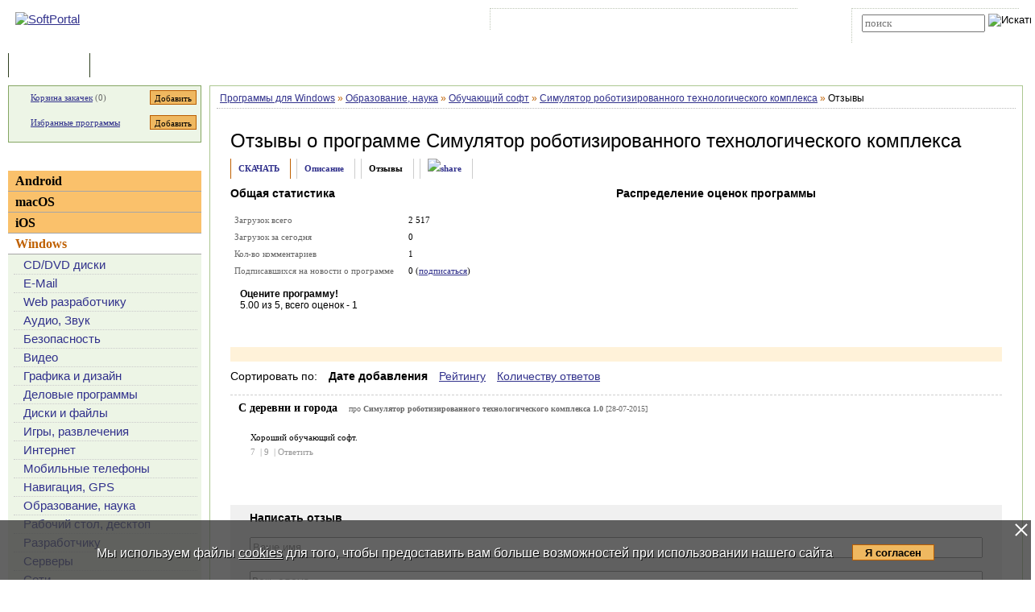

--- FILE ---
content_type: text/html; charset=utf-8
request_url: https://www.google.com/recaptcha/api2/anchor?ar=1&k=6LdMwAoUAAAAAM4E8a5rzugtDqt36iRBJIJr2HBw&co=aHR0cHM6Ly93d3cuc29mdHBvcnRhbC5jb206NDQz&hl=en&v=N67nZn4AqZkNcbeMu4prBgzg&size=normal&anchor-ms=20000&execute-ms=30000&cb=w8ji34i0x8bm
body_size: 49694
content:
<!DOCTYPE HTML><html dir="ltr" lang="en"><head><meta http-equiv="Content-Type" content="text/html; charset=UTF-8">
<meta http-equiv="X-UA-Compatible" content="IE=edge">
<title>reCAPTCHA</title>
<style type="text/css">
/* cyrillic-ext */
@font-face {
  font-family: 'Roboto';
  font-style: normal;
  font-weight: 400;
  font-stretch: 100%;
  src: url(//fonts.gstatic.com/s/roboto/v48/KFO7CnqEu92Fr1ME7kSn66aGLdTylUAMa3GUBHMdazTgWw.woff2) format('woff2');
  unicode-range: U+0460-052F, U+1C80-1C8A, U+20B4, U+2DE0-2DFF, U+A640-A69F, U+FE2E-FE2F;
}
/* cyrillic */
@font-face {
  font-family: 'Roboto';
  font-style: normal;
  font-weight: 400;
  font-stretch: 100%;
  src: url(//fonts.gstatic.com/s/roboto/v48/KFO7CnqEu92Fr1ME7kSn66aGLdTylUAMa3iUBHMdazTgWw.woff2) format('woff2');
  unicode-range: U+0301, U+0400-045F, U+0490-0491, U+04B0-04B1, U+2116;
}
/* greek-ext */
@font-face {
  font-family: 'Roboto';
  font-style: normal;
  font-weight: 400;
  font-stretch: 100%;
  src: url(//fonts.gstatic.com/s/roboto/v48/KFO7CnqEu92Fr1ME7kSn66aGLdTylUAMa3CUBHMdazTgWw.woff2) format('woff2');
  unicode-range: U+1F00-1FFF;
}
/* greek */
@font-face {
  font-family: 'Roboto';
  font-style: normal;
  font-weight: 400;
  font-stretch: 100%;
  src: url(//fonts.gstatic.com/s/roboto/v48/KFO7CnqEu92Fr1ME7kSn66aGLdTylUAMa3-UBHMdazTgWw.woff2) format('woff2');
  unicode-range: U+0370-0377, U+037A-037F, U+0384-038A, U+038C, U+038E-03A1, U+03A3-03FF;
}
/* math */
@font-face {
  font-family: 'Roboto';
  font-style: normal;
  font-weight: 400;
  font-stretch: 100%;
  src: url(//fonts.gstatic.com/s/roboto/v48/KFO7CnqEu92Fr1ME7kSn66aGLdTylUAMawCUBHMdazTgWw.woff2) format('woff2');
  unicode-range: U+0302-0303, U+0305, U+0307-0308, U+0310, U+0312, U+0315, U+031A, U+0326-0327, U+032C, U+032F-0330, U+0332-0333, U+0338, U+033A, U+0346, U+034D, U+0391-03A1, U+03A3-03A9, U+03B1-03C9, U+03D1, U+03D5-03D6, U+03F0-03F1, U+03F4-03F5, U+2016-2017, U+2034-2038, U+203C, U+2040, U+2043, U+2047, U+2050, U+2057, U+205F, U+2070-2071, U+2074-208E, U+2090-209C, U+20D0-20DC, U+20E1, U+20E5-20EF, U+2100-2112, U+2114-2115, U+2117-2121, U+2123-214F, U+2190, U+2192, U+2194-21AE, U+21B0-21E5, U+21F1-21F2, U+21F4-2211, U+2213-2214, U+2216-22FF, U+2308-230B, U+2310, U+2319, U+231C-2321, U+2336-237A, U+237C, U+2395, U+239B-23B7, U+23D0, U+23DC-23E1, U+2474-2475, U+25AF, U+25B3, U+25B7, U+25BD, U+25C1, U+25CA, U+25CC, U+25FB, U+266D-266F, U+27C0-27FF, U+2900-2AFF, U+2B0E-2B11, U+2B30-2B4C, U+2BFE, U+3030, U+FF5B, U+FF5D, U+1D400-1D7FF, U+1EE00-1EEFF;
}
/* symbols */
@font-face {
  font-family: 'Roboto';
  font-style: normal;
  font-weight: 400;
  font-stretch: 100%;
  src: url(//fonts.gstatic.com/s/roboto/v48/KFO7CnqEu92Fr1ME7kSn66aGLdTylUAMaxKUBHMdazTgWw.woff2) format('woff2');
  unicode-range: U+0001-000C, U+000E-001F, U+007F-009F, U+20DD-20E0, U+20E2-20E4, U+2150-218F, U+2190, U+2192, U+2194-2199, U+21AF, U+21E6-21F0, U+21F3, U+2218-2219, U+2299, U+22C4-22C6, U+2300-243F, U+2440-244A, U+2460-24FF, U+25A0-27BF, U+2800-28FF, U+2921-2922, U+2981, U+29BF, U+29EB, U+2B00-2BFF, U+4DC0-4DFF, U+FFF9-FFFB, U+10140-1018E, U+10190-1019C, U+101A0, U+101D0-101FD, U+102E0-102FB, U+10E60-10E7E, U+1D2C0-1D2D3, U+1D2E0-1D37F, U+1F000-1F0FF, U+1F100-1F1AD, U+1F1E6-1F1FF, U+1F30D-1F30F, U+1F315, U+1F31C, U+1F31E, U+1F320-1F32C, U+1F336, U+1F378, U+1F37D, U+1F382, U+1F393-1F39F, U+1F3A7-1F3A8, U+1F3AC-1F3AF, U+1F3C2, U+1F3C4-1F3C6, U+1F3CA-1F3CE, U+1F3D4-1F3E0, U+1F3ED, U+1F3F1-1F3F3, U+1F3F5-1F3F7, U+1F408, U+1F415, U+1F41F, U+1F426, U+1F43F, U+1F441-1F442, U+1F444, U+1F446-1F449, U+1F44C-1F44E, U+1F453, U+1F46A, U+1F47D, U+1F4A3, U+1F4B0, U+1F4B3, U+1F4B9, U+1F4BB, U+1F4BF, U+1F4C8-1F4CB, U+1F4D6, U+1F4DA, U+1F4DF, U+1F4E3-1F4E6, U+1F4EA-1F4ED, U+1F4F7, U+1F4F9-1F4FB, U+1F4FD-1F4FE, U+1F503, U+1F507-1F50B, U+1F50D, U+1F512-1F513, U+1F53E-1F54A, U+1F54F-1F5FA, U+1F610, U+1F650-1F67F, U+1F687, U+1F68D, U+1F691, U+1F694, U+1F698, U+1F6AD, U+1F6B2, U+1F6B9-1F6BA, U+1F6BC, U+1F6C6-1F6CF, U+1F6D3-1F6D7, U+1F6E0-1F6EA, U+1F6F0-1F6F3, U+1F6F7-1F6FC, U+1F700-1F7FF, U+1F800-1F80B, U+1F810-1F847, U+1F850-1F859, U+1F860-1F887, U+1F890-1F8AD, U+1F8B0-1F8BB, U+1F8C0-1F8C1, U+1F900-1F90B, U+1F93B, U+1F946, U+1F984, U+1F996, U+1F9E9, U+1FA00-1FA6F, U+1FA70-1FA7C, U+1FA80-1FA89, U+1FA8F-1FAC6, U+1FACE-1FADC, U+1FADF-1FAE9, U+1FAF0-1FAF8, U+1FB00-1FBFF;
}
/* vietnamese */
@font-face {
  font-family: 'Roboto';
  font-style: normal;
  font-weight: 400;
  font-stretch: 100%;
  src: url(//fonts.gstatic.com/s/roboto/v48/KFO7CnqEu92Fr1ME7kSn66aGLdTylUAMa3OUBHMdazTgWw.woff2) format('woff2');
  unicode-range: U+0102-0103, U+0110-0111, U+0128-0129, U+0168-0169, U+01A0-01A1, U+01AF-01B0, U+0300-0301, U+0303-0304, U+0308-0309, U+0323, U+0329, U+1EA0-1EF9, U+20AB;
}
/* latin-ext */
@font-face {
  font-family: 'Roboto';
  font-style: normal;
  font-weight: 400;
  font-stretch: 100%;
  src: url(//fonts.gstatic.com/s/roboto/v48/KFO7CnqEu92Fr1ME7kSn66aGLdTylUAMa3KUBHMdazTgWw.woff2) format('woff2');
  unicode-range: U+0100-02BA, U+02BD-02C5, U+02C7-02CC, U+02CE-02D7, U+02DD-02FF, U+0304, U+0308, U+0329, U+1D00-1DBF, U+1E00-1E9F, U+1EF2-1EFF, U+2020, U+20A0-20AB, U+20AD-20C0, U+2113, U+2C60-2C7F, U+A720-A7FF;
}
/* latin */
@font-face {
  font-family: 'Roboto';
  font-style: normal;
  font-weight: 400;
  font-stretch: 100%;
  src: url(//fonts.gstatic.com/s/roboto/v48/KFO7CnqEu92Fr1ME7kSn66aGLdTylUAMa3yUBHMdazQ.woff2) format('woff2');
  unicode-range: U+0000-00FF, U+0131, U+0152-0153, U+02BB-02BC, U+02C6, U+02DA, U+02DC, U+0304, U+0308, U+0329, U+2000-206F, U+20AC, U+2122, U+2191, U+2193, U+2212, U+2215, U+FEFF, U+FFFD;
}
/* cyrillic-ext */
@font-face {
  font-family: 'Roboto';
  font-style: normal;
  font-weight: 500;
  font-stretch: 100%;
  src: url(//fonts.gstatic.com/s/roboto/v48/KFO7CnqEu92Fr1ME7kSn66aGLdTylUAMa3GUBHMdazTgWw.woff2) format('woff2');
  unicode-range: U+0460-052F, U+1C80-1C8A, U+20B4, U+2DE0-2DFF, U+A640-A69F, U+FE2E-FE2F;
}
/* cyrillic */
@font-face {
  font-family: 'Roboto';
  font-style: normal;
  font-weight: 500;
  font-stretch: 100%;
  src: url(//fonts.gstatic.com/s/roboto/v48/KFO7CnqEu92Fr1ME7kSn66aGLdTylUAMa3iUBHMdazTgWw.woff2) format('woff2');
  unicode-range: U+0301, U+0400-045F, U+0490-0491, U+04B0-04B1, U+2116;
}
/* greek-ext */
@font-face {
  font-family: 'Roboto';
  font-style: normal;
  font-weight: 500;
  font-stretch: 100%;
  src: url(//fonts.gstatic.com/s/roboto/v48/KFO7CnqEu92Fr1ME7kSn66aGLdTylUAMa3CUBHMdazTgWw.woff2) format('woff2');
  unicode-range: U+1F00-1FFF;
}
/* greek */
@font-face {
  font-family: 'Roboto';
  font-style: normal;
  font-weight: 500;
  font-stretch: 100%;
  src: url(//fonts.gstatic.com/s/roboto/v48/KFO7CnqEu92Fr1ME7kSn66aGLdTylUAMa3-UBHMdazTgWw.woff2) format('woff2');
  unicode-range: U+0370-0377, U+037A-037F, U+0384-038A, U+038C, U+038E-03A1, U+03A3-03FF;
}
/* math */
@font-face {
  font-family: 'Roboto';
  font-style: normal;
  font-weight: 500;
  font-stretch: 100%;
  src: url(//fonts.gstatic.com/s/roboto/v48/KFO7CnqEu92Fr1ME7kSn66aGLdTylUAMawCUBHMdazTgWw.woff2) format('woff2');
  unicode-range: U+0302-0303, U+0305, U+0307-0308, U+0310, U+0312, U+0315, U+031A, U+0326-0327, U+032C, U+032F-0330, U+0332-0333, U+0338, U+033A, U+0346, U+034D, U+0391-03A1, U+03A3-03A9, U+03B1-03C9, U+03D1, U+03D5-03D6, U+03F0-03F1, U+03F4-03F5, U+2016-2017, U+2034-2038, U+203C, U+2040, U+2043, U+2047, U+2050, U+2057, U+205F, U+2070-2071, U+2074-208E, U+2090-209C, U+20D0-20DC, U+20E1, U+20E5-20EF, U+2100-2112, U+2114-2115, U+2117-2121, U+2123-214F, U+2190, U+2192, U+2194-21AE, U+21B0-21E5, U+21F1-21F2, U+21F4-2211, U+2213-2214, U+2216-22FF, U+2308-230B, U+2310, U+2319, U+231C-2321, U+2336-237A, U+237C, U+2395, U+239B-23B7, U+23D0, U+23DC-23E1, U+2474-2475, U+25AF, U+25B3, U+25B7, U+25BD, U+25C1, U+25CA, U+25CC, U+25FB, U+266D-266F, U+27C0-27FF, U+2900-2AFF, U+2B0E-2B11, U+2B30-2B4C, U+2BFE, U+3030, U+FF5B, U+FF5D, U+1D400-1D7FF, U+1EE00-1EEFF;
}
/* symbols */
@font-face {
  font-family: 'Roboto';
  font-style: normal;
  font-weight: 500;
  font-stretch: 100%;
  src: url(//fonts.gstatic.com/s/roboto/v48/KFO7CnqEu92Fr1ME7kSn66aGLdTylUAMaxKUBHMdazTgWw.woff2) format('woff2');
  unicode-range: U+0001-000C, U+000E-001F, U+007F-009F, U+20DD-20E0, U+20E2-20E4, U+2150-218F, U+2190, U+2192, U+2194-2199, U+21AF, U+21E6-21F0, U+21F3, U+2218-2219, U+2299, U+22C4-22C6, U+2300-243F, U+2440-244A, U+2460-24FF, U+25A0-27BF, U+2800-28FF, U+2921-2922, U+2981, U+29BF, U+29EB, U+2B00-2BFF, U+4DC0-4DFF, U+FFF9-FFFB, U+10140-1018E, U+10190-1019C, U+101A0, U+101D0-101FD, U+102E0-102FB, U+10E60-10E7E, U+1D2C0-1D2D3, U+1D2E0-1D37F, U+1F000-1F0FF, U+1F100-1F1AD, U+1F1E6-1F1FF, U+1F30D-1F30F, U+1F315, U+1F31C, U+1F31E, U+1F320-1F32C, U+1F336, U+1F378, U+1F37D, U+1F382, U+1F393-1F39F, U+1F3A7-1F3A8, U+1F3AC-1F3AF, U+1F3C2, U+1F3C4-1F3C6, U+1F3CA-1F3CE, U+1F3D4-1F3E0, U+1F3ED, U+1F3F1-1F3F3, U+1F3F5-1F3F7, U+1F408, U+1F415, U+1F41F, U+1F426, U+1F43F, U+1F441-1F442, U+1F444, U+1F446-1F449, U+1F44C-1F44E, U+1F453, U+1F46A, U+1F47D, U+1F4A3, U+1F4B0, U+1F4B3, U+1F4B9, U+1F4BB, U+1F4BF, U+1F4C8-1F4CB, U+1F4D6, U+1F4DA, U+1F4DF, U+1F4E3-1F4E6, U+1F4EA-1F4ED, U+1F4F7, U+1F4F9-1F4FB, U+1F4FD-1F4FE, U+1F503, U+1F507-1F50B, U+1F50D, U+1F512-1F513, U+1F53E-1F54A, U+1F54F-1F5FA, U+1F610, U+1F650-1F67F, U+1F687, U+1F68D, U+1F691, U+1F694, U+1F698, U+1F6AD, U+1F6B2, U+1F6B9-1F6BA, U+1F6BC, U+1F6C6-1F6CF, U+1F6D3-1F6D7, U+1F6E0-1F6EA, U+1F6F0-1F6F3, U+1F6F7-1F6FC, U+1F700-1F7FF, U+1F800-1F80B, U+1F810-1F847, U+1F850-1F859, U+1F860-1F887, U+1F890-1F8AD, U+1F8B0-1F8BB, U+1F8C0-1F8C1, U+1F900-1F90B, U+1F93B, U+1F946, U+1F984, U+1F996, U+1F9E9, U+1FA00-1FA6F, U+1FA70-1FA7C, U+1FA80-1FA89, U+1FA8F-1FAC6, U+1FACE-1FADC, U+1FADF-1FAE9, U+1FAF0-1FAF8, U+1FB00-1FBFF;
}
/* vietnamese */
@font-face {
  font-family: 'Roboto';
  font-style: normal;
  font-weight: 500;
  font-stretch: 100%;
  src: url(//fonts.gstatic.com/s/roboto/v48/KFO7CnqEu92Fr1ME7kSn66aGLdTylUAMa3OUBHMdazTgWw.woff2) format('woff2');
  unicode-range: U+0102-0103, U+0110-0111, U+0128-0129, U+0168-0169, U+01A0-01A1, U+01AF-01B0, U+0300-0301, U+0303-0304, U+0308-0309, U+0323, U+0329, U+1EA0-1EF9, U+20AB;
}
/* latin-ext */
@font-face {
  font-family: 'Roboto';
  font-style: normal;
  font-weight: 500;
  font-stretch: 100%;
  src: url(//fonts.gstatic.com/s/roboto/v48/KFO7CnqEu92Fr1ME7kSn66aGLdTylUAMa3KUBHMdazTgWw.woff2) format('woff2');
  unicode-range: U+0100-02BA, U+02BD-02C5, U+02C7-02CC, U+02CE-02D7, U+02DD-02FF, U+0304, U+0308, U+0329, U+1D00-1DBF, U+1E00-1E9F, U+1EF2-1EFF, U+2020, U+20A0-20AB, U+20AD-20C0, U+2113, U+2C60-2C7F, U+A720-A7FF;
}
/* latin */
@font-face {
  font-family: 'Roboto';
  font-style: normal;
  font-weight: 500;
  font-stretch: 100%;
  src: url(//fonts.gstatic.com/s/roboto/v48/KFO7CnqEu92Fr1ME7kSn66aGLdTylUAMa3yUBHMdazQ.woff2) format('woff2');
  unicode-range: U+0000-00FF, U+0131, U+0152-0153, U+02BB-02BC, U+02C6, U+02DA, U+02DC, U+0304, U+0308, U+0329, U+2000-206F, U+20AC, U+2122, U+2191, U+2193, U+2212, U+2215, U+FEFF, U+FFFD;
}
/* cyrillic-ext */
@font-face {
  font-family: 'Roboto';
  font-style: normal;
  font-weight: 900;
  font-stretch: 100%;
  src: url(//fonts.gstatic.com/s/roboto/v48/KFO7CnqEu92Fr1ME7kSn66aGLdTylUAMa3GUBHMdazTgWw.woff2) format('woff2');
  unicode-range: U+0460-052F, U+1C80-1C8A, U+20B4, U+2DE0-2DFF, U+A640-A69F, U+FE2E-FE2F;
}
/* cyrillic */
@font-face {
  font-family: 'Roboto';
  font-style: normal;
  font-weight: 900;
  font-stretch: 100%;
  src: url(//fonts.gstatic.com/s/roboto/v48/KFO7CnqEu92Fr1ME7kSn66aGLdTylUAMa3iUBHMdazTgWw.woff2) format('woff2');
  unicode-range: U+0301, U+0400-045F, U+0490-0491, U+04B0-04B1, U+2116;
}
/* greek-ext */
@font-face {
  font-family: 'Roboto';
  font-style: normal;
  font-weight: 900;
  font-stretch: 100%;
  src: url(//fonts.gstatic.com/s/roboto/v48/KFO7CnqEu92Fr1ME7kSn66aGLdTylUAMa3CUBHMdazTgWw.woff2) format('woff2');
  unicode-range: U+1F00-1FFF;
}
/* greek */
@font-face {
  font-family: 'Roboto';
  font-style: normal;
  font-weight: 900;
  font-stretch: 100%;
  src: url(//fonts.gstatic.com/s/roboto/v48/KFO7CnqEu92Fr1ME7kSn66aGLdTylUAMa3-UBHMdazTgWw.woff2) format('woff2');
  unicode-range: U+0370-0377, U+037A-037F, U+0384-038A, U+038C, U+038E-03A1, U+03A3-03FF;
}
/* math */
@font-face {
  font-family: 'Roboto';
  font-style: normal;
  font-weight: 900;
  font-stretch: 100%;
  src: url(//fonts.gstatic.com/s/roboto/v48/KFO7CnqEu92Fr1ME7kSn66aGLdTylUAMawCUBHMdazTgWw.woff2) format('woff2');
  unicode-range: U+0302-0303, U+0305, U+0307-0308, U+0310, U+0312, U+0315, U+031A, U+0326-0327, U+032C, U+032F-0330, U+0332-0333, U+0338, U+033A, U+0346, U+034D, U+0391-03A1, U+03A3-03A9, U+03B1-03C9, U+03D1, U+03D5-03D6, U+03F0-03F1, U+03F4-03F5, U+2016-2017, U+2034-2038, U+203C, U+2040, U+2043, U+2047, U+2050, U+2057, U+205F, U+2070-2071, U+2074-208E, U+2090-209C, U+20D0-20DC, U+20E1, U+20E5-20EF, U+2100-2112, U+2114-2115, U+2117-2121, U+2123-214F, U+2190, U+2192, U+2194-21AE, U+21B0-21E5, U+21F1-21F2, U+21F4-2211, U+2213-2214, U+2216-22FF, U+2308-230B, U+2310, U+2319, U+231C-2321, U+2336-237A, U+237C, U+2395, U+239B-23B7, U+23D0, U+23DC-23E1, U+2474-2475, U+25AF, U+25B3, U+25B7, U+25BD, U+25C1, U+25CA, U+25CC, U+25FB, U+266D-266F, U+27C0-27FF, U+2900-2AFF, U+2B0E-2B11, U+2B30-2B4C, U+2BFE, U+3030, U+FF5B, U+FF5D, U+1D400-1D7FF, U+1EE00-1EEFF;
}
/* symbols */
@font-face {
  font-family: 'Roboto';
  font-style: normal;
  font-weight: 900;
  font-stretch: 100%;
  src: url(//fonts.gstatic.com/s/roboto/v48/KFO7CnqEu92Fr1ME7kSn66aGLdTylUAMaxKUBHMdazTgWw.woff2) format('woff2');
  unicode-range: U+0001-000C, U+000E-001F, U+007F-009F, U+20DD-20E0, U+20E2-20E4, U+2150-218F, U+2190, U+2192, U+2194-2199, U+21AF, U+21E6-21F0, U+21F3, U+2218-2219, U+2299, U+22C4-22C6, U+2300-243F, U+2440-244A, U+2460-24FF, U+25A0-27BF, U+2800-28FF, U+2921-2922, U+2981, U+29BF, U+29EB, U+2B00-2BFF, U+4DC0-4DFF, U+FFF9-FFFB, U+10140-1018E, U+10190-1019C, U+101A0, U+101D0-101FD, U+102E0-102FB, U+10E60-10E7E, U+1D2C0-1D2D3, U+1D2E0-1D37F, U+1F000-1F0FF, U+1F100-1F1AD, U+1F1E6-1F1FF, U+1F30D-1F30F, U+1F315, U+1F31C, U+1F31E, U+1F320-1F32C, U+1F336, U+1F378, U+1F37D, U+1F382, U+1F393-1F39F, U+1F3A7-1F3A8, U+1F3AC-1F3AF, U+1F3C2, U+1F3C4-1F3C6, U+1F3CA-1F3CE, U+1F3D4-1F3E0, U+1F3ED, U+1F3F1-1F3F3, U+1F3F5-1F3F7, U+1F408, U+1F415, U+1F41F, U+1F426, U+1F43F, U+1F441-1F442, U+1F444, U+1F446-1F449, U+1F44C-1F44E, U+1F453, U+1F46A, U+1F47D, U+1F4A3, U+1F4B0, U+1F4B3, U+1F4B9, U+1F4BB, U+1F4BF, U+1F4C8-1F4CB, U+1F4D6, U+1F4DA, U+1F4DF, U+1F4E3-1F4E6, U+1F4EA-1F4ED, U+1F4F7, U+1F4F9-1F4FB, U+1F4FD-1F4FE, U+1F503, U+1F507-1F50B, U+1F50D, U+1F512-1F513, U+1F53E-1F54A, U+1F54F-1F5FA, U+1F610, U+1F650-1F67F, U+1F687, U+1F68D, U+1F691, U+1F694, U+1F698, U+1F6AD, U+1F6B2, U+1F6B9-1F6BA, U+1F6BC, U+1F6C6-1F6CF, U+1F6D3-1F6D7, U+1F6E0-1F6EA, U+1F6F0-1F6F3, U+1F6F7-1F6FC, U+1F700-1F7FF, U+1F800-1F80B, U+1F810-1F847, U+1F850-1F859, U+1F860-1F887, U+1F890-1F8AD, U+1F8B0-1F8BB, U+1F8C0-1F8C1, U+1F900-1F90B, U+1F93B, U+1F946, U+1F984, U+1F996, U+1F9E9, U+1FA00-1FA6F, U+1FA70-1FA7C, U+1FA80-1FA89, U+1FA8F-1FAC6, U+1FACE-1FADC, U+1FADF-1FAE9, U+1FAF0-1FAF8, U+1FB00-1FBFF;
}
/* vietnamese */
@font-face {
  font-family: 'Roboto';
  font-style: normal;
  font-weight: 900;
  font-stretch: 100%;
  src: url(//fonts.gstatic.com/s/roboto/v48/KFO7CnqEu92Fr1ME7kSn66aGLdTylUAMa3OUBHMdazTgWw.woff2) format('woff2');
  unicode-range: U+0102-0103, U+0110-0111, U+0128-0129, U+0168-0169, U+01A0-01A1, U+01AF-01B0, U+0300-0301, U+0303-0304, U+0308-0309, U+0323, U+0329, U+1EA0-1EF9, U+20AB;
}
/* latin-ext */
@font-face {
  font-family: 'Roboto';
  font-style: normal;
  font-weight: 900;
  font-stretch: 100%;
  src: url(//fonts.gstatic.com/s/roboto/v48/KFO7CnqEu92Fr1ME7kSn66aGLdTylUAMa3KUBHMdazTgWw.woff2) format('woff2');
  unicode-range: U+0100-02BA, U+02BD-02C5, U+02C7-02CC, U+02CE-02D7, U+02DD-02FF, U+0304, U+0308, U+0329, U+1D00-1DBF, U+1E00-1E9F, U+1EF2-1EFF, U+2020, U+20A0-20AB, U+20AD-20C0, U+2113, U+2C60-2C7F, U+A720-A7FF;
}
/* latin */
@font-face {
  font-family: 'Roboto';
  font-style: normal;
  font-weight: 900;
  font-stretch: 100%;
  src: url(//fonts.gstatic.com/s/roboto/v48/KFO7CnqEu92Fr1ME7kSn66aGLdTylUAMa3yUBHMdazQ.woff2) format('woff2');
  unicode-range: U+0000-00FF, U+0131, U+0152-0153, U+02BB-02BC, U+02C6, U+02DA, U+02DC, U+0304, U+0308, U+0329, U+2000-206F, U+20AC, U+2122, U+2191, U+2193, U+2212, U+2215, U+FEFF, U+FFFD;
}

</style>
<link rel="stylesheet" type="text/css" href="https://www.gstatic.com/recaptcha/releases/N67nZn4AqZkNcbeMu4prBgzg/styles__ltr.css">
<script nonce="QXoud2sCv6J1-90scKQ08g" type="text/javascript">window['__recaptcha_api'] = 'https://www.google.com/recaptcha/api2/';</script>
<script type="text/javascript" src="https://www.gstatic.com/recaptcha/releases/N67nZn4AqZkNcbeMu4prBgzg/recaptcha__en.js" nonce="QXoud2sCv6J1-90scKQ08g">
      
    </script></head>
<body><div id="rc-anchor-alert" class="rc-anchor-alert"></div>
<input type="hidden" id="recaptcha-token" value="[base64]">
<script type="text/javascript" nonce="QXoud2sCv6J1-90scKQ08g">
      recaptcha.anchor.Main.init("[\x22ainput\x22,[\x22bgdata\x22,\x22\x22,\[base64]/[base64]/[base64]/bmV3IHJbeF0oY1swXSk6RT09Mj9uZXcgclt4XShjWzBdLGNbMV0pOkU9PTM/bmV3IHJbeF0oY1swXSxjWzFdLGNbMl0pOkU9PTQ/[base64]/[base64]/[base64]/[base64]/[base64]/[base64]/[base64]/[base64]\x22,\[base64]\x22,\x22YsOUwogzQHzCnsOrwozCv3/DpsOMw5DCkcKCdk5May7CnyTClsKgHTjDhg3DiRbDuMO3w7RCwohXw6fCjMK6wqjCgMK9ckfDjMKQw51nKBw5wqEMJMO1D8KhOMKIwqpQwq/Dl8OMw4ZNW8KZwrfDqS0cwr/Dk8OcacKkwrQ7UMO/d8KcO8O0ccOfw6TDpk7DpsKTNMKHVybCpB/Dlls7wpl2w7zDmmzCqHrCscKPXcOQRQvDq8OIDcKKXMOeJRzCkMOPwrjDoldrOcOhHsKHw6rDgDPDrcOFwo3CgMK5bMK/w4TCs8Osw7HDvDEyAMKlV8OcHggtQsO8TBjDgyLDhcK4bMKJSsK/wprCkMKvGxDCisKxwrjChSFKw4/Cs1A/Q8OOXy5/wrnDrgXDjMK8w6XCqsOAw6g4JsO0wq3CvcKmMMO2wr82wojDvMKKwo7Cv8K5DhUHwq5wfFDDsEDCvn3CnCDDunHDpcOATgUxw6bColTDokIlUDfCj8OoK8Ojwr/CvsK2FMOJw73DlMOhw4hDSU0mREEYVQ89w7PDjcOUwpfDsnQiejQHwoDCoh50XcOQR1psZMOAOV0ORjDCicOCwpYRPUXDqHbDlUzCgsOOVcOSw7MLdMONw4LDpm/CsBvCpS3Dn8KCEksdwrd5wo7CtFrDizUJw7FRJBcZZcKaJcOQw4jCt8OWR0XDnsK6fcODwpQ5YcKXw7QRw6nDjRcmRcK5di1qV8O8wrRlw43CjijCu0wjC0DDj8KzwpAuwp3Cin/CocK0wrRaw6BILBPCljxgwq7ChMKZHsKjw6Jxw4ZhQMOnd1QAw5TCkwrDl8OHw4oWblwlQn/CpHbCjSwPwr3DvB3ClcOEfnPCmcKedXTCkcKOPHBXw63DssOFwrPDr8OeGk0LdcKXw5heEVdiwrceHsKLe8KEw5hqdMKmFAEpYsODJMKaw5DCvsODw40QeMKOKBvCtMOlKyfChsKgwqvCkl3CvMOwD0ZHGsOWw6jDt3sYw4HCssOObcO3w4JSMcK/VWHCgcKGwqXCqwXCmAQ/wqYbf193wpzCuwFXw71Uw7PCncKLw7fDv8OcO1Y2wql/wqBQIcKbeEHCoQnClgtnw7HCosKMPcKCfHp2wr1Vwq3CmAUJZi84OSRpworCn8KAKsOEwrDCncKgBBspJjFZGHLDgRPDjMOlTWnChMOqLMK2RcOEw5caw7QywozCvklsIsOZwqEUfMOAw5DCkcOoDsOhYBbCsMKsDgjChsOsOcOuw5bDgn7CkMOVw5DDqG7CgwDChn/DtzkSwp4Uw5Y3dcOhwrYVchBxwpLDsjLDo8O7X8KuEH7Dm8K/[base64]/WAdOe8OvTcKDbT1aRlFzVcOvLMOGfMOdw6toCzNBw5/Ct8ONacO9N8OZwrrCrsKWw5XClGzDv1AvScO+bsKqYMOJPsOvMcKzw4EUwpd/wq7DscOpSh1KUMKJw7fComDCvQVfF8KZJBM7WVPDi2kyHEXDhD/[base64]/[base64]/woJuZcOKCAnClMKMw43CisKJwotPPGnCnXrCp8OgLgZbw4LDg8KRFhXCkkvDqjRSw6/CusOsZTZNSkQ4wpktw77DtQEcw6ZDfcONwpIjwosbw5TDsy5xw74ww7bDrGFzMMKbesO3PW7Do3J5f8OFwoFVwrXCqBV9wrN6wrYSWMKfw7JmwqLDlcK+wok5amHCvXrCicO/RVvCmsOFMGvCl8K5wrwLV34DFiJ3w5k5ScKoOk1yHlAZEsOuB8Kew4EkQgvDqkEew6IDwpxzw7jCpFfCk8OcRmMGDMKSBXt4H3DDkH5BDcKiw4cAbcKWbWHCtB0GBjTDpcOiw6LDjsK2w4DDu1XDusK7LnjCtsOzw5XDvMKSw7JnAXULw4Z/[base64]/Dr8KEw47Cij5xw5rCijk7I8KpEcKwTcKkw5Ifwqt+w6giTH/[base64]/CgjBrKsKdw5LDhAQxDXLDpsK6wqgvw6XDuHRqLsK3wp3CuxnDnEMKwqDCjcOlw5LCncOnw798U8O9ZxoydMOFD3RyNBFTw6DDsgNBw7JNw4FjwpLDiwpnwpnCuQgawrFdwqJHeAzDjMKDwrVDwr96bxhMw4BUw6/CpMKTOhwMKjHDjnjCr8K3wqLDsQsnw6g5w6HDiBnDncKew5LCvmJIw7t5w50jWcKswqfDkDjDsHEWVWVGwpHCszjDkAHCghYzwonCrzLCuQEMwq04w5jDoBjCnsKve8KWwqXDnMOpw6xOCz9zwq5uOcKowrzChW/CpMKRw4g3wqTCnMKWw4fCowFmwr7Djy5hBMOQKSpXwpHDosOTw6PDtCd9csK/I8Oxw6cCS8KYai50wrIjesKew5Vfw4c/w6rCplxjw5bDnsK8w4nCrsOtKmEtCsOhWjLDsW3DkhlrwpLChsKBwqLDij/DpsK7CkfDosKwwrrCqMOWSg7Djn3ChEpfwovDmcK/LMKndsKCw49zwr/DrsOOw7gkw5HCrsKHw7rCuRrDkVFUUMOfw5sXAFLClcKOw4XCqcOkwqzCi3XDssOdw77CmjjDuMKqw4HDpMKnw4taEB0ZEcKdw6EbwrBJc8ONCR9racOyAjXDlcOtE8OSw4PDmCHDuzlCdjggwpvDtHIjXwXDt8K/MCbCjcOYwohVE0vCiAHDssODw5Abw4LDq8O1YRrDpcOVw7kNLsKxwrbDtMOkagEgXXPDnnNSwolUJMOnNcOtwqVwwo8Nw7jClcOEAcK1w7MwwonClMOUwoMgw4TDinfDn8OnMHV+woXCgFQfCMK/VsOPwoPCscK/w7XDrUnCo8KeQDwBw4XDpXTCgWDDulPDmMKhwp4IwonCmsO2wqtMZSloJcO9ShcOwozCrlBwVgRjZMOuQ8O8wrvCoyg/wrXDpQlCw4bDocOJw4F1wqLCs2bCr3PCscK1YcKqNMKVw5Ypwr15woXCr8OmQ3BUeTfCj8KNwoNXwpfCihMDw5tQGMKjwpTDiMKjNcK9w7nDrcKiw5Ycw41/[base64]/DlsKbAcOcGRbCpcKVN0DCp8OlwrJbfzQUw5IKO0lXdsOEwodRwozCq8Ocw5VPUhvCr38Fw4p0w5AJwoslw5sUw5PCgMO1woMEZcKASBPDrMKbw712wofDui/DscOIw5l5GFIWw6XDo8KZw6VoMTZBw5fCj0/Cv8OyKsKDw6TCqltkwoh7w7YOwqvCtMOgwqVScmDDhTHDrBrCiMKuV8KAwqs/w7vCocO3CATCs0nCh2jCtXrCgsO8esOPQsK/U3/DqsKnwo/CqcOyUMK2w5nDmsOlFcK9EcK/D8Ogw65xYsOOFMOIw5TCscKiw6cpw69uw7wVw78zwq/DqMKfw6nDlsKcWAJzZylzRnRYwr0ew63DqsOlw5nCvmHClMKuZB0mw41AIHB4wplqQBXDoXfCqXwqwpJ9w50ywrVMw50HwpjDmQFSUsO3wrPDqC14w7bDkG/DmcKAZsKbw5TDiMOOwp3DkcOFw6nDuxjCkk5Kw7HChG9AE8Onw6IfwovCoFbCt8KqRMOTwp3DhsOkO8KkwoltHC/DhsOeNDx9IhdLEExWEAHDiMOdeW4Ew69nwpsKIjc0wp/DoMOlSFBRaMKnFFxEeikQI8OiesOzJcKJBMKzwo0Lw5ASwpQSwrgew49rYlYRFWZ0wpY/ewbDlMOMwrZpwqfClS3DkB/DtMKbw6PDhg7Dj8OoIsODwq0ywqHDiVUGIDMkA8KAPC05MMO/W8KgQQXDmE7Dq8KxKU4WwogUw5F7wpPDrcOzfms4bsKKw43CuzrDqybCksKUw4bCmlZOZygswqZfwojCuGDCkWvChzFiwr/Ci0rDkVbCpwXDh8Odw4N1w48CUE3CncKYw5E8w6QvTcKyw4zDrcKxwobCsgoHwoDCrsKLfcOUw6zDrcKHw5Mew5jCiMOswrggwq/CqcObw410w5rCm0c/[base64]/Dn8KZwrrDrywfGyVpwofDtwXDocKVAznCtxdDw6TDpg3CojIdw4lzwprDtMOSwrNCwqjCpCPDksO1wqU8PS0pwr1zGMKZw5DDmn3DukXCvybCnMOYw4NAwo/DncKZwrHCkj5xV8OywoLDgsKgwpkbK2XDn8Ouwr83csKBw6LCmsOBw4HDr8Osw5LDuBHDmcKtwql/w7ZPw5MCEcO1SsKRwrluD8KDw5vCj8OGw4EuZj8beyDDtWfCnGnDhknCnHs7SsKtcsOtLcKtVS1Tw7Y/JjzDkhPCtsO7CcKEw5HCg01KwptvLMOeF8KDwp5aasKGfcKbRzdZw75zUwobWsO6w7HDoTLDsGx5w6TCgMKTTcOmwofDnXDChsOvcMOCNix3DMKjeS9/[base64]/Cu8K5wp3CicKdw4HCpsO/GGFMMk/CrcOXLGlVVkI0RxF/w5fDqMKpEBXCucOnFWfChntgwpRaw5/CtsK5w592NsOkwqEhRRjDk8O5w5JAZz3Dvnl/w5bDisOvwrjCqR3CjSXDjsKYwotHw7EkYR4ew6vCu1XCvcK/[base64]/WMKiw4DCk0BIw4pSdsOXw4VRI8KMEnZ/w6xBOcO/EE5aw6JIw4h9wrRMbj5EJBnDqcKMDSnCoygHw6/DpcKMw4/DnmDDrjbCrMOkw6F/w4nCn0lMKsK8w4Iow73DiAvDmATClcOfw4TCtEjCscOrwpPDsGfDmsOkwrPClsKuwq7CqEZzAcKJw51fwqXDp8OgAWHDscOUdEXCrQrCghxxwqzDhk7Cr1LDm8KhTXPCjMKDwoJIJ8KOSjx1JlfDkhVqw7p/[base64]/[base64]/w5VgS8KWbyXDpcKGN8Ktw50NwqUNPCTDq8OAd8OhVHTCk8O8w4wsw6xXw6/ChMODwq5dRxgmYsO3w6geBsOYwp4Iw5tSwpVRK8KhX2PDkcO2CsK1YcORODbCjMOLwpTCsMOHHlZGw6/DlyEpIjDChVfDpC0Aw6bDnhDCgxFyR37ClhlFwp/DgMKBw6TDqTYzw63Du8OUw7vCiSIRGMKjwo5jwqBBM8OsCgDCocOVPsK+CFrDjcKYwpAUwqsEBcOawrbCjxdxw6nDkcO3cz/CkxhgwpRmw7XCo8ODw4Avw5zDjH4hw60Bw6oWR1nCjsOYK8OiDMOwMMK2I8K2Jz9tZBoCcHXCvMK8w5/CsHNNwpJLwqPDg8O0dcKRwofCkSs3w7tYa3PDrw/DrSoTw7gAAz/DgSw5w7drw5lQQ8KgQ2VKw4VxY8OqFUQgw6pAw6zCkWQ4w5V+w5Jsw4/DqSNyLU1iFcO3F8OTJcKwIDYVYMOPwpTCm8OFwocGLcKyGsKpw77DrcK3McOBw6TCjE9RP8OFXFAKAcKZwrBkOS/DpMO1w713Uz8SwrdWbMKCw5VeYsKpwqzDriR1bwMRw4kdwr4cDkoyWcODI8KqJBLDjsONwo7CsBtjDsKeXnw/wr/Dv8KcKcKLU8KCwqFQwqLCpxEBwrAick/DgFcAw5p0JGrCqsOcZBtWXXPDr8OOTXnCghXCpzRpUgB+w7rDom/DrTdKwqHDtj8sw5cswqM2GMOIw6BiSWLCo8Kaw4VUHR8/EMOTw6jDnEkgHhrDpBjCjsOQwoEpwqPDlWrDr8KUBMKSw7fDgcO+w5F8wppYwrnDicKZwoZAw6A3wqPClMKbY8OuTcOxXwscKMOhw6/ChsOvL8Ksw7nCr1zCu8KfSl3DqsOEOmJ1wr9kIcOxTMKPfsOnZ8KEw7nDrigSw7ZXw4gfw7YOwp7DmsORw4jDuH7DvkPDrF5cWMOANMO4wopaw5zDnhPDg8OnS8OLw40Cai4Lw4szwrQUYcKvw50bDAFww5HCg1c0bcOiSkXCpTZ7wpYULSvDjcO7QsOJwr/CszYUw4vChcKvcyvDn0xOwqETHMKbXcO3XhZzI8K0w4TDpcOcFSpeTEwUwqLCvHTClUHDvsOocGsWAMKMOsOPwpFdccOHw6zCtjHDkQ/CkW3CsUJFw4ZPYkJSw5TCqsKucTnDoMOyw67CvG99wrU5w4nDgC3CmsKNC8Kswr/DocKFw4LCs2DDhcOlwp00GkzDv8KLwofDihxnw5dvCSLDmGNOZMOSw4LDonZww4VyL3/DqcKDQD9ldXsVw4jCi8OvWB/DrCx8w6wrw7DCkcOlZcKyLMOew4NKw65oFcKlwrXCr8KOEBHCkn/DgDMRw7nCtxBREcK5dgVMG19FwobCusKuBFtRWAnCl8Kqwo5bw4fCgcOtT8OQR8K3wpTCnwBCakrDrCBLwr8ww5rCjsOnWzV3wo/[base64]/ChBTDtcKXwqtpH2zClsKtwqjDvD5HY8OWwqzDk8OGTk/Dm8KSwqgzCzImw49Hw77DjMO4GMOgw6nCtcKOw7Ujw7RAwpsOw7PDh8KoF8Odb1/DicKveUxnFUrCsGJHbCbCpsKuTsOow6Yvw6dxw7RZw4/Cr8OCw6RZw6/DusK3w5Jnw4/Du8OewoETYMOCJcO9VcOiOFtOJDTCicOVLcKWw5XDjsK3w6nCok8rwozDsUwAMxvCnW/[base64]/fHN5B8KeegLCrcKEWMO0I0gNQy7DmHZCw6DDlkUNW8KSwppOw6MQw482w5BceXA/GsORbsK6w41mw7knwqvDncK9CsKzwqxnKxogGcKbwptRIyAbbDUXwpzCnsOTO8O2FcKeDHbCqz7CusOcLcKtOWRnw7jDnsOIacOGwp4tH8KVDW7ClsOwwoDCgFnCsWtrw7HClcKNw6oOXQ5xFcKWfiTCsATDh1BAwr3CkMOMw5rDl1vDsWoADiNlfsKIwo0PFsOqw7N/wrMLB8K8wpDDisOqw5Iew6fCpC5OIC7CrcOVw6JeXMKQw6HDlsKvw4nCmwgbwot+AAk4WzAqw6Vww5NHwoxfHsKNLcO+w67DgUBFKcOlw67DucObBHh5w4LChVDDgA/[base64]/CvcK6w5XDnWUIKsKQw6nCvT14wpctAV8Ww5h5BFLDoCArwqsUdw1iwoLCgwZtwrhcTMKydQHDhnbCnsOOwqLDoMKAbcK1wo4Cwr/Cm8K/wrl9b8OcwoXCh8KxNcK/fTvDusKUBB3Dt0B7F8KrwqrCh8KGZ8KAb8K6wr7DnFjDvTLDgADCgS7Dg8Oedhorw5Mow4HDjMKgKVPDjGTCtQ8vw7jCuMK2GsKcwpE4w617wpDCtcOCV8OjMkrDj8Kpwo/DoVzCrE7DpMOxw7FuBsKfQ0s+F8OpKcKvU8K9O1B9BcK+woB3FGjCu8OaH8OGw7xYwrowSihOw51vw4nDjsOhK8OWwq04w4LCoMK+wqXDmBsGYsKlw7TDjE3DrcKaw6orwrouwpLDjMOTwq/CtmlswrN4wptQwp/CkRfDkWdMY3pCSsKswowHBcOKwq3Dl3/DjcOYw7NVSMK8TyLDosKHXWAQYxFzwoR6woFgUHHDosOkWHLDs8KdJl57woptJMKTw4HDlxXCl1PCtivDqcKDw53CrcO+EMKzT3jCr21vw4trTMOXw7wtw44zEsOkJRPDvcKdQMOWw6HDvsOkDRwQIsKAw7fDmSlMw5TCkh7DmMKvJ8OcOFDDnSXDt3/CpcOECiHDoDAtw5NYBU4JPsOawrU5X8KowqTDo13CoS/CrsKJw5zDn2hDw43DpV9xP8OHw6/DoHfDnH56w7DCugIPw6XCucOfQcKXbMO2w4fCjWAkfwTDiSJUwr1pfwjCnTs4wpbCosK+SV41woJlwrRdwqQWw78/LsOSasKVwq1/[base64]/CiH3CgMKCB8OOwqfDug/CnyooOsK8TX9ZA8Ocw5dxw5YiwpbCvcOUOARTw4jCoHTDvsKtQ2Qhw5HCj2HCr8Onw6fCrFrClBgmUBbDrwIJJsOpwonCthXDjsOEEDnCtAZuCEtYdsKnQ23Co8OawqFrwq4Kw41+IcKuwpzDh8Ovwq7DtG3Cim9jLMK2FMKRC3PCqcOQeioPVcOxe01yBnTDqsO4wr/Do1HDt8KKw5Qmw7U0wpsuwqcVTm7ChMO/J8K0KcOnCMKMZMKiw7kOwpZfNRMLVWg2w7zClxzDj2RCwoTCjMO4cSUUOg7DpsKwHRNJLsK+K2bCkMKNBFktwpNBwojCtcKYZ3DCgw7Dr8Kdwo/CjMKlGgzCgUnDn0zCm8O5RVPDlxoiARXCuG4Vw4nDqMOjfTjDjQcMwo3CosK9w6vCgcKbZ29AZCsdBsKFwqZQHsOvOUZ3w6Mow5jCs2/[base64]/DpGvCjGvCiSEPwrlXw4tPYsO3BRATd8KTw7bCjcKJwo7ChXtrw78mZcK3XsOsfg7CglZiwq9jNVbCqx3Ct8ORwqHCn1huEjrCmR4edcOtwroEATVnClNkWT4Ua1LCoW/Ci8KvCQPDkCfDqSHCgCbDkCrDhQTCgTXDoMOvEsKAJHLDt8OiYRMWWjRDeBvCsXwqRSdIb8Kew73Dr8OTeMOiScOiFMOYWhgJcXFYw5bCs8K1I15Cw6jDoh/CisO5w5/DrEjCtR8rw55Gw6l4A8KMw4XDu3Yvw5fDlT/ChMOddMOMw5l8DcK/RHV7DsKkwrk/wrnDnkzChcOTw4XDp8KhwoYlwp/CkHrDuMKVHcKLw7DDkMKLw4HCqDDCuns6LlbDqG91w5g8w67DuG7Cj8OhwonCvxE+HcK5w7jDs8OyHsOVwq85w5XDlcODwq3DqMOGwqHCrcObFht4TAIqwqxKKMO7c8KjAFUBRRFUw4/Dk8O9wrh7wrjDmzERwrg1wq3CpA3Cjw9lw5LDqyXCqMKZdyR3RhzCmcKTfMOqwqsnK8KZwq3CugTCnMKqA8OFFT/DiRIswr7CkhrCvjUFVMKWwrfDkynCu8OyO8KPZ3ICR8ONw6oyCA7CuyXDq1JHOMOcPcOpwpXDhgzDtsOHBhPDiDPDhmkmecKNwqrCkxvCoTTCqEvDt2HDlW7CqTRvBmvCmcKIK8OPwq/CoMK6RwwVwo3DhMOlwrdsXwZDb8K7w5l8dMO3w4trwq3CpMO4IyNawqTCuTsIw6HDmF1/[base64]/[base64]/ccO0b8O3MMOfTcKFwpQfVsKDXSlWw7TDhDcDwpoZw5fDjUHDhMOxfMKJPTXDgMOcw5LDk1AFwpQ1bkN4w5wnAcOjFsO/woFzDxtWwrtqAVDCrWFqTMOjcRNteMK3w5TDsR9LTsO+T8KpV8K5Cj3Dkw3DkcO/wr3CnMKowo3DpsO8RMKNwr1eRcO8w7F7w6XCrCYbwpNJw7PDlAnDjSQ3AMOiIcOiago3wqU/YMK3MsOmRgRuDl3DrRvDu2/CnBfCosO9ZcOKworDowNkwqgsQsKKP1fCocOAw5J+Tn1Uw5FHw6t5aMONwqsYdmzDmSIzwq1owrYUT3wrw4XDqMOQVFPCsg/CnMKgQcKJPcOSNiVfUMKAw53CncKqwpV3TsKRw7dICmkdfXrDj8KgwoBewoJlH8KLw7M7KUVRJR3Cugh/wpXChcKiw5PCnDpiw787dhHClsKdemh0wrHCnMOaViVUN2LDqMOdw7sow67DlMK2C2IQwq5EUMOdCMKHRkDDi3cOw7p2w6/DusKiF8OHVAU8wrPCt0FAw7vDvcO2wrjComQNTQvCk8Kiw6o5EVBuAMKNMidIw58gwqQnAHHCv8O9K8OBwopLw51UwoUzw7ZgwrIhwrTCmE/CrDgmHsOlWAAye8KRM8KkAlLCiR4ed15YOARqBsKwwotZw4oFwp/Cg8OlCsKNHcOfwoDCqsO8dHbDrsKAw4DDiQIsw5ppw6LChcKTMcKsFcOsMgp/[base64]/DlnpYw7zCggXChMOzwoXDuiXDu8KowphAw7JQw6MGw7MRNjrCukPDumMkw5HCrghnL8OswpA/wpZZKMKEw5/CkcOGAMK4wonDoh/CuhTCnDTDssKmLycCwpxyW1omwqfDoFocABvCscKuPcKpC23DksObV8OzfMKkZwXDph/CosObOk53QcKNdMKlwpbCrHjDg2lGwrLDr8OYZMOkw6XCgFzDj8O0w4/DqMOOGsO4woPDhzZzw6pEDcKlw6jDrVlkPi7CgjgQw4LCvsKrIcOgw7DDvsONEMKYw5EsYsO/csOnN8KLIjEnwrF8w6lowq9TwpnDvU5nwp50ZUPCrFM7wrPDusOLGAIGUkZZQBrDpMONwqnDmh5mw6kyPy99EFhCwrEFf0Yoe2UsCk/[base64]/ClhVywptEw5Mcd8Kuw6EvwrBeERVFw4vCiTbDnX4Qw6h/[base64]/Ci159w40Ke33DvAnCt8KywqnDgUohWgXDtMOgwp8Aw6rCucOWwrLDh0jCqTMdF0ZmI8O9wrxTTMOcw5zDjMKoPcK5H8KEwqg8wovDqXTDtsKyWF5iJADDg8OwVcO4wpTCoMKEMRbDqhDCoGo1w4/CscOzw5gpwqbCnWfDkHfDnhZfVnoDFsKfUcOZaMOuw7oGwowcKwjDtFA4w7RpGlvDusOlwqdFb8KxwoIXZWV5wp1Qw6s7TsOuUCDDh3cXQ8OJHlEYSsK/wqo8w6rDg8KYf3HDnh7DvQPCp8KjHwrCisO6wr7DsG7CsMOUwpTDqTJew43Dm8OIZDE/wpkUwrVcBR3DgQFlZMOIw6VqwrPDjEhgw5Z2JMOECsKyw6XClsKXwpPDpHMywpAMw7nCsMOKw4HDqGzDncK7EMO0wp/[base64]/wr7DisKFV8OWw7jCkcKYw4FvERrDjcKywqbCi8OSZFDDuV1uwoDDjS4nw7DCl3DCokJgfkFlY8OeJntqcWTDmErCu8OSwq/CjcO+K0HChk/CuQs3UirCv8OBw7lCw7RUwrBvwp0tRTDCsVLDmsO2WMOVFsKTag8nwoPChWgHw5/Cs3/CocOAbcO5YwnCq8KBwrHDlcKXwooMw43Cl8O6wrzCtVBNwp1eDF7DgMK/[base64]/CssOQFE8jF8OBw4lTdRthPH3ClcOyRmUiFxbCnGQ3w5vCjitbwqrCiwXDmBtew5/CrsONeR/[base64]/[base64]/woXDm8KawrHDvX1NGcOgwp3CtmkUw7HDhsOJJcOMw43CtsOqYFJnw5fCpz0iwrrCrMKhfVEwdMOlVBDDhcObwp3DiiYHOcKMFVDDgcKRSx0oYMOwSmltw4jDujhUwoYwGV3DjsOpwrDDg8KTwrvDv8OZfsO/w7fCmsKqVsOPw5/DpcKvwrvDj2RLCcOGw5XCosO4w6EpTDIhdcOBw4XCjhtxw5pgw7/[base64]/DughJwqljAMOewoFVDsORM8OoBcOwwokXDRvDgsKwwpN8O8OZwoRiwpPCtxZqw7vDjjZCIydlCx7CrcKzw7ZgwoHDq8KOw49/wp7DvFMqw5kPf8O5YMOqcsKzwr7CjcKgKDzCk2E1wqIrwoI8woUGwoN3ZcOBw7/[base64]/[base64]/Cu8KxPVEYwpV+w5DDs8KQwo09A8O+DMKhw7dFwolGQMOnw6nDj8OIwoMeYMOeHA/DvgHDk8OFVFPClm4fD8OMwqQvw5XCn8OXIS3CuygmNMKXMcKwJi0Hw5MDM8OTP8OLacOWwpd8wqM1aMKIw4ohCi96wq9XScKxwopmw5Row7zCgR1oD8Ogwp4Gw5A/[base64]/Ci8OIVsOBwpglA3/Du17CtsOZw7PChcKtw4TCjyLCt8OowrxtYsK4eMORcWQQw692woEGflo/D8OZcRjDvz/CgsOnUkjCoTvDjHgmHMO3wonCp8KIw4lBw4wew5F8fcOeUMOITcO4w5IZVMK2w4VMEzbDhsOhQMKEwrrChMOdMsKPKn3Cr11Sw49vUWPCvQ0iOMKgw7rDu3/DsA1kC8O7HDvCsADCt8K3WMO6woDChXERFcK0MMK7woomwqHDlk7DtwUZw6XDlcK+cMOUQcOKw54/wp0WVsOTRBtkw4lkLFrDmMOuwqJzH8O9wovDoENBDsOKwr3DosOnw4rDr3one8K1IcKHwrAMF3Qww6I1wrbDqMK5wrNcezPChgvDpsKZw5Z5wpZdwqXCsAZ8BsOvTDhowoHDpQXDucOVw61sw6XCoMOGIV9ZVcOMwoXCpsKkPMOZw7Q/[base64]/Dh3R9GMOIw5XDhg94w7jCn8OIG14vw6XCucOCU3XCgEoJw6lyXsKgVcK9w6bDtlPCrMKswonCg8KZwoZtVsOgwpLCrxsQw6DDi8KdUinCmAgZNQ7CtXrDlcOsw7VGLxnCmX7Dq8KewpE5wpPCj0/CiTpewrfDvwHCi8OVGFw+RTHCnSLChcKiwrrCrMK7N3XCrmzDucOnRcOCw5jCnRl/w6c4EMKzQjVfcMOmw7IAwqHDlF1SdMKlIBVTw6TDjMK/wo/[base64]/wp8Wwq7DvcK3V8Kdw5PDpcOsW8OBw57CmsOGw5HDlhDDrhM1wq56CcKGw4bCvMK1UsOjw4/Dm8O7DyQSw5nCqcOdKcKhVMKKwpItE8K7J8KRw44dVsKZQzsOwrPCosO+JzpaDMK0wqrDmhRbVDzCocOeGMOIWmoNW3DDhMKpAWNDYEIUM8KaQnrDmsOZD8ODCMOVw6PDmsO6e2HCqnRawqzDlcOTwpfDkMO4QTHCqgPDncO/w4EGdlXCm8OAw5nCgsKDMcKTw5ogS1/CoXNUMhXDgMKeAh/DoGvDgQpCwqBKfSLCkHoTw5rDkisiwqzChMKgw7XCoizDssK3wpNswpzDnMOWw6Ydw65cwpbCgBbCm8KYIGYUEMKoNggFNsO/wrPCtcKHw7nCqMKfw6fChMKNXULDlsOCwoXDkcKsOld2w7cla1cDYsOHIcOmX8Kiwr9Ow5NdNyhUw5/Dt1l5wpwNw5jDqiMEwpbCmcOYwqzCpjhPSSJ6aSfClMOMFA8TwpwiCcOkw5pbdMOlMMOew4DDgifDkcOjw47ChyUmwq7DiQfCoMK7R8KOw7HDmhd7w6tPAMOgw6FOGVfChUlbS8OqwqzDssO0w7jDsQRowogEPDfDjQ3CrS7DvsOmegkRwqTDlMOmw4/DjMKdwpnCrcOgDwzCjsKmw7PDkyktwpXChSbDkcOGP8KzwrzCj8KmWz7DtmXChcK4C8KrwrLChExAw5DChcKkw4tVCcKmH2HCiMOnaWdmwp3Ctkd1GsOCwrFWPcKEw7xJwoQMw60dwr57VcKgw6LCicKpwp/DtMKeA0TDhWfDlXDCvxR2wq3CuHYjZ8KMw7lBUsK/[base64]/Cin42TjEZwqDCuMKQNsOGLh/ClkjDvsKOwp3DkEJLT8KiRVLDiCPCv8O1w7t7QiLDrsKpMkFbGhrDosKdwolLw7PClcO6w7bCssKswrvCuDHDhl53CyQXw5bDocKnLgLDgsOpw5VswpjDnMOgwo3Cj8Ouw5PCnMOnwrbDusKiHMOXccKXwrrCnmVcw5rCmicaecOMBCFjCcO0w615wrhsw4/DlsOnMmh4wpxoSsOpwq16w5zCnm3CpVrCjmEiwqnCiFR7w60OKmHCn3jDl8ObOcOrbzAfecKyQ8OfFVDDtDPCmcKTXjbCqsOGw6LCjRAHeMOCcsOpw7IDY8OLw5fCiA00w6bCtsOIOnnDkRbCo8KBw6XDtg7CjGk5VMKYGAXDj1bCmMO/w7ciecKoQxgAR8KBw7fCu3HCpMKFQsOxwrTCrsKBwqp6bDnCkB/DpAYYwrtAwq/[base64]/DucKdRMKXM0bDvsOHwoBXT2nDox/DscKbXS9yw55/w4x7w7Ruw4jClcO3UsOpw4jCuMORTwg7wocLw6QXT8O1BVZhwokLw6DDv8OOIwAHM8KQwqrCi8O8w7PCmT4BW8OmMcKKAiRkWzjCtVYrwq7DsMOxwpXDn8KXw4DDrcOpw6YlwpHCsScOwqZ/JBh3b8KZw6fDonLCribCpyJbw43Cn8KMP0bCiHlHTwzDq3/Ch31dwqIxw7HCnsOXw4/Dgw7DksKmw67DqcOSwp0QasO6D8OFSTtjOGYcVMK6w5ZOwr9/woosw6k/[base64]/Ck8KyKcO3e8Otw5vDmMKiw4hqw53ClsKLdD3CrWPCs3/ClxBUw7XDtmYzYkpNL8OJb8KVw6HDnMKDQcObw445d8OtwpHDuMOVw4/DosKUw4TCpgXCo0nCr0V4Y2HDtRXDhwjCqsK/csK1YWZ8GFfCkcKLA3/DqcK9w6TDlsOoXjoPwpfClgbCtsK4w5hfw7YMTMKpCsKyQMKkHxrCgUjDuMKwKltuw6hww7pvwprDo14ibUd1M8ONw69lTn7CgMK4fMKJF8OVw7odw6jDvAHCr2vCsj/DsMKlIsKiB1hpNgpCXcKxNsOkW8ObGHMFw4/CrCzDl8O4B8OWwp/DoMO3wpxaZsKawo3ClSzCosKjwpnCkTIowp1Cw5vDvcKmwq/Cuz7Dk1shw6jCpcKEwoBfwp3Djxk4wobCuUpJAMO1OsOFw4lOw48ww4nCn8OVHVhbw7NfwqzCqF7DhnPDgU3DnkQAw5d5VMKwdE3DojYlVX0yR8KmwoDCvjVvwpDDgsOmwo/[base64]/IcKQW1/DnMKJwprCogXDvwPCg8KBa2lbwrrCgT7CmXDCqSYyAsKHXsOSCXvDvsOCwoLDi8K/[base64]/CthnDljzDpsKNw47DvMOMNl/DqkgBwpA/w7YQwp1hwqwVYsKBFGV1A1zCv8O5w4JRw6MGCsOiwrtBw5TDjHvCvMKebsKPw4vCtMKYMcKYwrXCksOScsOWScOMw7TDpMODwpEew5YTwqPDmlknwrTCrQLDq8Kjwp5Iw5TDgsOmTnfCvsONOQ/Di1vCvsKPCgPDnsO2w5jCq1smwpYsw5RwCcKBCn1EewAyw41fw7nDngkHcMOSNMK9b8O7w4PClMOOAArCqMO/dMKnRsKaw6Izw4tvw6/CvcO3w7oMw53DlMKXw7gdw4PDsBTCmhcTw4YEw5BgwrfDlHEBGMKwwqjDt8K1Wng7HcORw59lwoPDmlEXw6fDq8OEwpLDh8KXwqrCj8OoNMKhwqkYwr0rwrADw5HCpAZJw5fDpyPCrWzCpR8KW8OAwogew4YJM8KZw5PCpsKaSG/CpSAzehnCvMOEK8OnwpjDkRfCv34UJMKiw7Ziw4NlNyoiw7fDhcKVP8ONUcK0w514wrnDvHjDocKgIRbDqgzCssKgw6RuIjHDlk1ew7pRw6ssBBzDrMOvw6pXImvClcKXTS3Dl38Xwr7CmC/Cp1bDhxInwrzDiSTDoxh7HWdzwoHDjC/CgcOObA1wW8O2A0XCv8OXw4HDtTrCocKXWU9/wrBNw513fSbCuA3DnsOXw6MDw6XDlwnDnjwkwrvDhSoeSUAZw5kcwq7DscK2w6Iow50fasOwJW4TByd2U13Cs8KCw6sXwoobw7TDk8OpKcKjTMKeHX7Crm/DscO8WAIkCl9Rw6dcGGDDk8KKbMKwwrTDoV/CnsKEwoXDocK1wpLDkwrDncKuTHzDqsKBwqjDiMKSw7LDu8OTHRDCnlzDocOmw6nCn8O6b8KSw67DtWcyCEUbHMOKaElgOcKyHMKzJGF0w5jCh8OKa8OLcWclwrrDsBwUwo86K8KvwpjCh0Uww4UOHcKhw7fCjcKGw4/CgMK/AcKaXTRhIwvDusOQw4oUwqltbkEDw7zDt1nDusKzw4/CqMO1woDCmsOFw5MRBMKKVDjDqkHDmsOHw5toB8KMfn/ClHfCmcOKw4LDq8OebSHCjcOUHn3CoGxWWMOlwoXDmMKlw48lKFBMSknCp8K5w7wcTMONRFjDksKZM1rDq8O6wqJ9YsKER8KqdsKnIsKdwoh/wpTDviJbwqAFw5vDnA4AwozCoGQXw7/CsSRZKsOVw6tjw7vDlQvCl0kAw6fCgsOtw4bDhsKxw6ZXRkNWch7CiRIOCsKzc1LCm8K/WzcrfMOZwo9CFDsnKsO0w5DDkUXDj8OBRsONRcOUP8K6w5pdaT9rYy42eCJZwqHCqWcQCj98w6dpw4o5wp/DmxtzFyEKB2DCgcKdw6RyUTIeFMOkwobDjATDrMOWLmTDjy14MGRIw73CsFctw5AVOk/DosORwrXClDzCuBzDpTULw4PDiMK5w6Viw7tGQBLCk8O/w7PDkcOdTMOGDsOAwrt0wotrLFrCkcKBwpvCi3McVXfCmMOef8KSw6Ftw7DCr25XMsOVYcOqSHLDmUoRIWDDqH3CuMO4wr0/[base64]/Cg0HDsMKWw5rCncK9wr7CssOvScOBwqrDpBLDhA/DmTAqwqrDtcO/Z8K1CcKWEkABwrUKwqonKzTDghJFw4XCiSjCn3Z4wp7Doy3DpkEEw4XDomAjw58Rw7XDgjHCsTtuw5HCmXtOG3B9ZwLDiDF6G8OkSmvClsOARcO1woBlTsKWwobCgMKDwrfCnh/DnX0eAGESLyt8wrrDiyoYTzLCiytcwrbDg8OUw5BGK8O7wonDvk4OEMKSE27ComPCux0owpHCisO9A09vwprDkSvCocKOJsKdw5pKwp4Rw7leScOdIsO/w7HDosKkCihow5bDmMKBw6I5XcOfw4/DiCvCl8ODw7o6w7bDg8KNwoXCt8KAwpTDgcKTw6tPw5TCtcODaH94YcK/wrnCjsOCw6wFNB0dwqteYFvCuWrDhsOqw5fDvcKXXcO4ER3Dhyg1wqoDwrd8w4HCkGfDoMOBQm3CuhnCvsOjwqjDpBvCkU3CqMOZwrFkaA7CrHUEwrZCw5Qgw5tZIsOcDwQIw6zCjMKIw4DDqSzCkA3Cn2fCjz/CoBt6asOpA1ppAsKDwrjCkgA1w7XCl1bDq8KIMMKWL17DjsKHw6PCoBXDjhg8wo7CtAMPRk5Nwq9QL8OLHcKjw6TCuT3Ci0zCrsOOTsK8IxoPaxwVw6rDoMKYw6zDvlBAQFbDjhg+F8KZegArXhnDiHHCkyMMw7cxwoQ2OsKewrlsw4ANwrJ/[base64]/PMOawqrCisO5LcKjw4ILE8KMwocuwoTCgcK2emNgw6cDw699wqM+wr/DvsK4e8K4wpZbIA/Dp2snwpFIaB0ow64mw6fDpcK6wp3DpcKowrhVw4RcC0fCvMKNwpTCqzPCscOVV8KmwrnCs8K4UcKaNMOrTSrDuMOuSHTDgMKkSMOaczvCssO7b8OKw7tUWMKzw4TCqGlXwpI6YD4bwp/[base64]/Dvht/wpAWwozDo8OxbMKbPMOhw793w63CjMK0bsKzFsKMUMK+cGYLwpvCrcKsFAfCh23DicKrfAMuWDpDAyvDhsOfFMOawogPHsOkwp1eQyHDoQHDqVjCuVLCi8O9ejPDtMOqNcKhw583ZsKtIx3Ck8KnNSFlRcKhOHNhw4tueMKnfyrDtMO/wqvClkN0ZMKVUzkWwowxw7vCp8O2C8KOXsO4w7t0wrrCk8KDw4fDtyI5O8Ktw7lCwoXDnAIzw5/[base64]/[base64]/[base64]/d8OWVcKmc8ORL8KDw6A7EFbCt1XDusOowqbDqcObTsKnw6DDiMKKw79/dsKkLcO6wrEnwrt/w78Gwql9woXDlMOcw7fDqGhxbcKgI8Ksw6NNwpPCp8Klw7cIWzlGw5PDpkhoPgXCg20bHsKfw64awpHCnjZYwqHDpjDCjcORwprCv8OSw5DCvcKFwrZhasKeDCzCg8OdAsK6W8KHwqMHw4jDvEEhwrHCkVBxw5rDgmB9fCzDu0fCtsKUwp/DisOww71mLTd2w4HChcKzQsK7w7tCwp/ClsOJw7fCosKTKMKlw5PClB5+w5EefVcnw78vWcOPTDhVw7Uuwp3CqEMZw5zCn8KGOy44RSfDly/Cs8Otw4nDjMK1w6NMXlF2wq/Co3nCu8KGBG5awr/Dh8Ktw6E4bEMSw6fCmmvCm8KIw44nXMK5H8KzwpzDqinDqcO7woADwow/LcOYw74+dcONw5XClcKzwqLCnmTDocOBwp1swpUXwqNrQMKew6N0woDDiRpCLB3DpsOww4B/aAUVw7PDmD7CosO7w5cww7bDhjXDuiU/FnXCggrDp1gIb2XDkijDjcKGw5nCrcKjw5smfsK+R8Kww4TDvRzCsWTDmTHCmxnCuSXCucKow65Awr1sw65VXSbCkMObwqDDuMKqw77Cg3/DgcKGw5RNJwgMwrMPw74wRyvCncOew7QKw6lZMhHDm8K6YMK/SF8nwqtMBkzCn8KawqjDocOET2rCngfCrsOhdMKcOMKow4zCjsK2XUxWw6HDvMKUD8KFOTvDuSbCtcO6w4o0CGzDrRbCqsOKw6bDkRQhdcOVw74Dw6Qbwr4MZEVSLQtcw6PCqR4iIcKgwoJlwr1fwpjCuMKow5fCizcTwrcKwpYXYUkxwoF/[base64]/DpcK6LMOvR8K3w58RwrrCsh4iAMK1w5ULwptCwo5Ewph8w6QQwqHDjcKTV2rDo3ZmbQ/CjE7DjUc8Bnguwotww7PDjsKew683EMOjJhRTPsOUSMOuVMK4w5pfwplMd8OSAEdPwqrCl8ObwrrCpjhSeGzClARgHcKHdEnCrFfDtVzDvMKyYcO1w4LCg8OQfcOudkfCgMODwrpkw6UZZsOhwqfDoTXCqsK/YQ9Pw5BBwrDCkgTDuyjCoBQ3wr1TGTTCo8O+wrHDlsK7Z8OJwpXCoQzDhzpCQwXCkRYocFdwwoXDgsOnKsK9w4Ydw7fCglnCpcOcGXfCvsOIwpLCvEkow4twwrPCl0XDtcOiwrUqwrM1JCDDjAzClcKGwrRkw5rCg8OZwo3Ci8KEVCs2woTDpBtvOW/[base64]/Co8KIcsKBwotLV1B3w7kOwprDlHhfwoXDmXBfXGHDriXCnnjDscKxLMKvwrs6VXvCuz/DglzCpA/DrwMgwptKwrx7w4DCjz/DjCLCtMO0eULCjG/Dh8OsL8KZC1R/PVvDqG0bwprCuMKnw4TCkMO/wrvDqhrCv2LDlWvDqjnDj8KuWcKdwogwwqNndmpEwo7Ci31jw7otGHY+w5FjK8KYCU7Ci1RLw7MmTMOiMsKowrFCw6fDn8OcJcOHAcORXiUew6DDoMK7a2MYU8KEwqcXwo/DgSbCtiLCpMOCw5MjcjxQbFYkw5UFw7YcwrVRw7RDbngAJnnCniQ9wod7woptw7vCjsOxw4HDlxHCiMKiPS3DgDrDu8KSwpdCwpIeayXChMKhGiRlV1FuFRvDjkBvw5rCkcOXIMO/[base64]/CkQ43GitKHmANAAEQw5nDjQFdc8OUwo/Dv8OMw4jCqMO4a8Oiwo3DhcOyw5DDrSBLW8OAST/DpcOfwocOw4/DtsOCZsKbQTnDug/ChXo3wr7CksOGw5kREGUPFMO4G0HCn8OtwqDDhlpoRMOGUn/[base64]/Ct8KLw7jDp1PCmEBkCMO4wpFFUMKWLGPCnWV/wqnCp8KKwqPDtsOUw7XCig7ClgLDq8Oowpkwwq7CusOSUEJgP8Kfw6bDqEHDiDTCthjCqsK6HRdfFmUhQEFmw74Mw5p7wpfCmMKVwolPwoHDjWTCjGrDgzk7A8K4ME5SD8KCVsOuw5HDlsKZY1Bbw7rDpMKOwo1Ew6/Di8KdT2DCoMKGbgDDil4/wqQrR8KsYxQcw7kuwrQPwrPDtm/CtgQtw7vDn8Kfwo1qB8Onw47DusOHw6LCoUHCrilODDTCgsOnaikuwrofwrtDw6nDgSdePMOTZiMHa3fDosKWwrzDnENMw5UOK1lmLjV6w5d8Kyl8w5hPw68YWzBbw6XCh8KjwqnCn8Kdwo02HsOMwrXDh8KfdCbCr2nCt8OKGsORJMOIw6vDg8KtWwN4TV/Cj3YvEsO7RMKtaHk/CGsNw6tXwqTCj8OjPQQsHcK9wojDmsOYBsORwp7DnsKrMkHDhUt9w6tbCVsxw51Ww7vCucO8VcK4XDwUasKEwqMJZF1OfmPDj8KZw4wQw5fDqwXDgA87dHp/wrZVwq/[base64]/[base64]/CiXMIeMOAWVdpRCjCpzLDs8KPPHBjw7/DhFl0wrBAEjLDoQxUwpfCpyLCqVZuIFoRw7TCqWEnc8Oew6RXwpLDgSFYw7jCjT9jT8O0XMKTOcOvCsOeNV/DiTRnw7XClSDDnglaQsKdw7sQwovDr8OzQsOPQV7DnsOyYsOYfcKjw53DhsKDMTZbV8Oxw4HCly/[base64]/CgMOcw7bDk8Knw68hwqvDs8Oyw4tWwocuGQ\\u003d\\u003d\x22],null,[\x22conf\x22,null,\x226LdMwAoUAAAAAM4E8a5rzugtDqt36iRBJIJr2HBw\x22,0,null,null,null,1,[21,125,63,73,95,87,41,43,42,83,102,105,109,121],[7059694,541],0,null,null,null,null,0,null,0,1,700,1,null,0,\[base64]/76lBhnEnQkZnOKMAhnM8xEZ\x22,0,0,null,null,1,null,0,0,null,null,null,0],\x22https://www.softportal.com:443\x22,null,[1,1,1],null,null,null,0,3600,[\x22https://www.google.com/intl/en/policies/privacy/\x22,\x22https://www.google.com/intl/en/policies/terms/\x22],\x22hrLGKXfifdBNRwiczAeUMfV3pD0e49UakoRne4uj3DU\\u003d\x22,0,0,null,1,1769451837062,0,0,[172,79],null,[204],\x22RC-k1rtkZz9HbzrKQ\x22,null,null,null,null,null,\x220dAFcWeA6IsgTB_Wiq9cmTKf2hsWKguB3avQD-B0c57QgaOnq7ZE1iLXTpddIvnDhn7su7B7KJp4xRg5urPHVJjjYRx0jaISxmog\x22,1769534637077]");
    </script></body></html>